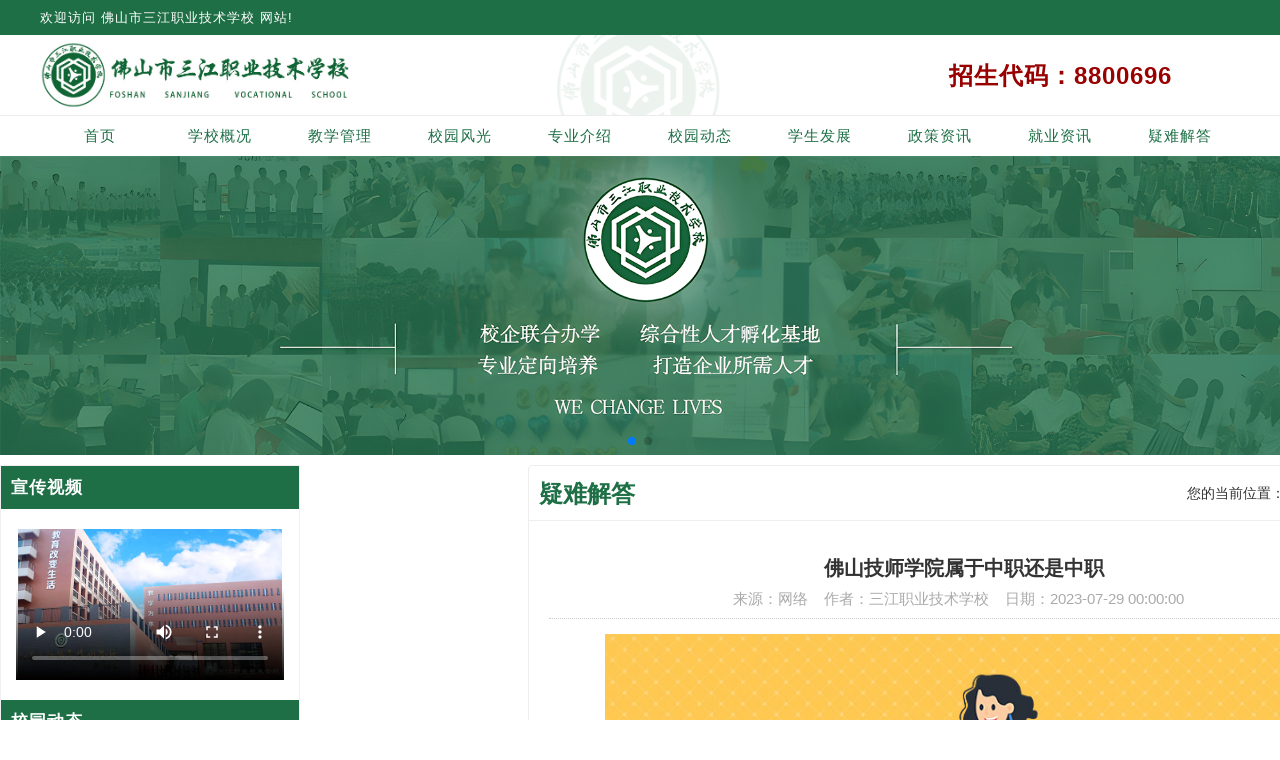

--- FILE ---
content_type: text/html;charset=utf-8
request_url: https://www.fssjxx.com/Troubleshooting/22196.html
body_size: 8927
content:
<!DOCTYPE html PUBLIC "-//W3C//DTD XHTML 1.0 Transitional//EN" "http://www.w3.org/TR/xhtml1/DTD/xhtml1-transitional.dtd">
<html xmlns="http://www.w3.org/1999/xhtml">
<head>
<meta http-equiv="Content-Type" content="text/html; charset=utf-8" />
<meta name="applicable-device" content="pc">
<title>佛山技师学院属于中职还是中职_佛山市三江职业技术学校</title>
<meta name="description" content="技师学院是中等职业教育。技师学院作为以培养高技能人才为主要目标的职业院校，是我国职业院校的重要组成部分。中等职业学校有职业高中、普通中专、成人中专和技工院校四种类型，技工院校逐步发展为技工学校、高级技工学校和技工院校三个层次。技师学院属于中等职业学校或者高等职业学校，都是中等职业学校。技师学院属于人力资源和社会保障部，而不是教育部，它的主要方向是培养学生的实践技能。所以技师学院一般会和教育部的大学" />
<!--<meta name="keywords" content="" />-->
<meta name="keywords" content="职业学校,学什么专业好,中专技校,适合">
<link href="/favicon.ico" rel="shortcut icon" type="image/x-icon" />
<link href="/template/pc/skin/css/style.css" type="text/css" rel="stylesheet" />
<script type='text/javascript' src="/template/pc/skin/js/jquery.min.js"></script>

<script type="text/javascript" src="/template/pc/skin/js/myfocus-2.0.1.min.js"></script>

<script type="text/javascript" src="/template/pc/skin/js/common.js"></script>
<script type="text/javascript">
$(window).load(function(){
$(".articleInfo img").each( function() {
var maxwidth = 718;
if ($(this).width() > maxwidth) {
$(this).width(maxwidth);
}
}); 
});
</script>
<!--[if lte IE 6]>
<script src="js/png.js" type="text/javascript"></script>
<script type="text/javascript">
DD_belatedPNG.fix('*');
</script>
<![endif]-->

</head>
<body>
<div id="bg"> 
  <!--头部开始--> 
  <!--头条-->
<script>
(function(){
var el = document.createElement("script");
el.src = "https://lf1-cdn-tos.bytegoofy.com/goofy/ttzz/push.js?ffa7d00e8397c9c9dd9b1b134f2ca2409406b9fd55826dbd37fde38bd9732593fd9a9dcb5ced4d7780eb6f3bbd089073c2a6d54440560d63862bbf4ec01bba3a";
el.id = "ttzz";
var s = document.getElementsByTagName("script")[0];
s.parentNode.insertBefore(el, s);
})(window)
</script>
<link href="/template/pc/skin/css/swiper.min.css" rel="stylesheet">
<div id="head_top">
  <div class="head_tcontent">
    <div class="head_tcontentl">
      <p>欢迎访问 <a href="https://www.fssjxx.com" title="佛山市三江职业技术学校官网">佛山市三江职业技术学校</a> 网站!</p>
    </div>
    <div class="head_tcontentr">
    <!--<a href="https://news.fssjxx.com" target="_blank" title="佛山市三江职业技术学校招生网">招生网</a>
      <a href="javascript:void(0)" onclick="SetHome(window.location)" title="设为首页">设为首页</a>
      <a href="javascript:void(0)" onclick="AddFavorite(window.location,document.title)" title="收藏本站">收藏本站</a>-->
    </div>
  </div>
</div>

<div id="head">
  <div class="head_l">
    <a href="https://www.fssjxx.com" title="佛山市三江职业技术学校"><img src="/uploads/allimg/20240301/1-240301152649547.jpg" alt="佛山市三江职业技术学校" title="佛山市三江职业技术学校"/></a>
  </div>
  <div class="head_m"></div>
  <div class="head_r">
    <p>招生代码：8800696</p>
  </div>
</div>
<div id="navigate">
  <ul>
    <li class='first_menu'><a class="current" href="https://www.fssjxx.com" title="首页">首页</a></li>
        <li class="yiji"> <a href="/About/" title="学校概况" class="">学校概况</a>
            <div class="erji">
                <a href="/xxjj/" class="dropdown-item " title="学校简介">学校简介</a>
                <a href="/xxxx/" class="dropdown-item " title="校训">校训</a>
              </div>
          </li>
        <li class="yiji"> <a href="/jxgl/" title="教学管理" class="">教学管理</a>
            <div class="erji">
                <a href="/Faculty/" class="dropdown-item " title="教工之家">教工之家</a>
                <a href="/jxgz/" class="dropdown-item " title="教学工作">教学工作</a>
                <a href="/sactivities/" class="dropdown-item " title="学生活动">学生活动</a>
                <a href="/union/" class="dropdown-item " title="学生会">学生会</a>
                <a href="/sx/" class="dropdown-item " title="实习备案">实习备案</a>
              </div>
          </li>
        <li class="yiji"> <a href="/Scenery/" title="校园风光" class="">校园风光</a>
            <div class="erji">
                <a href="/huanj/" class="dropdown-item " title="校园环境">校园环境</a>
                <a href="/activities/" class="dropdown-item " title="学生风采">学生风采</a>
              </div>
          </li>
        <li class="yiji"> <a href="/Professional/" title="专业介绍" class="">专业介绍</a>
          </li>
        <li class="yiji"> <a href="/Sdynamics/" title="校园动态" class="">校园动态</a>
          </li>
        <li class="yiji"> <a href="/Development/" title="学生发展" class="">学生发展</a>
          </li>
        <li class="yiji"> <a href="/zczx/" title="政策资讯" class="">政策资讯</a>
          </li>
        <li class="yiji"> <a href="/Employment/" title="就业资讯" class="">就业资讯</a>
          </li>
        <li class="yiji"> <a href="/Troubleshooting/" title="疑难解答" class="active">疑难解答</a>
          </li>
      </ul>
</div>

<div id="banner_top">
  
  <div class="banner">
    <div class="swiper bann">
      <div class="swiper-wrapper">
                <div class="swiper-slide"><img src='/uploads/allimg/20230309/1-230309163549254.png' alt='佛山市三江职业技术学校' title="佛山市三江职业技术学校"/></div>
                <div class="swiper-slide"><img src='/uploads/allimg/20230512/1-2305121426493G.png' alt='校训：外塑专业技能，内育职业素养' title="校训：外塑专业技能，内育职业素养"/></div>
              </div>
      <div class="swiper-pagination bann_d"></div>
    </div>
</div>
  <!--公告开始-->
  <!--<div class="huadong">
    <div class="huabox">
      <div class="hdimg">
                  <img src='/uploads/allimg/20220420/1-220420120335X9.png' alt='公告' title="公告"/>
        </div>
      <h5>【公告】</h5>
      <div class="notice_active">
        <ul>
          <li class="notice_active_ch">
            <span>2024年专业特招班（想转学/想择校）联系招生办</span>

            <em>2023-12-15</em>
          </li>
          <li class="notice_active_ch">
            <span>我校2024年即将入学的新规</span>

            <em>2023-12-15</em>
          </li>
          <li class="notice_active_ch">
            <span>关于报读我校重点特色专业享受学费补贴政策</span>

            <em>2023-12-15</em>
          </li>

        </ul>

      </div>

      <div class="gg_more">
        <a class="news_ck" href="/" title="查看详情">查看详情</a>
      </div>
    </div>
  </div>-->

  <!--公告结束-->
<div class="clear"></div>








 
  <!--内容区开始-->
  <div class="w1000">
    <div id="main"> <div id="left">
        
    <div class="left_content">
      <div class="left_title">
          <a href="#">
              宣传视频
          </a>
      </div>
      <div class="left_c1">
          <video loop="loop" controls="controls" poster="https://www.fssjxx.com/uploads/allimg/20220518/1-22051QJH1163.png" width="100%;">
	   <source src="https://www.fssjxx.com/public/video/s-video.mp4" type="video/mp4"></source>
        </video>
        </div>
        </div>
    
        <div class="left_content">
      <div class="left_title">
          <a href="/Sdynamics/">
              校园动态          </a>
      </div>
      <div class="left_c1">
          <ul>
                            <li><a href='/Sdynamics/23999.html' title='学校收费标准公示'>学校收费标准公示</a></li>
                            <li><a href='/Sdynamics/24038.html' title='冲刺2026！三江职校高考誓师大会热血沸腾'>冲刺2026！三江职校高考誓师大会...</a></li>
                            <li><a href='/Sdynamics/24037.html' title='躬耕教坛，强国有我 | 三江职校隆重举行第41个教师节庆祝活动'>躬耕教坛，强国有我 | 三江职校隆...</a></li>
                            <li><a href='/Sdynamics/24033.html' title='铭记历史，奋发图强：佛山市三江职业技术学校师生观看抗战胜利80周年阅兵仪式'>铭记历史，奋发图强：佛山市三江职业...</a></li>
                            <li><a href='/Sdynamics/24032.html' title='《三江职校“青春心向党”活动来袭，扫码答题争做红色传人！》'>《三江职校“青春心向党”活动来袭，...</a></li>
                            <li><a href='/Sdynamics/24031.html' title='精准把脉课堂教学 共绘职普发展蓝图'>精准把脉课堂教学 共绘职普发展蓝图</a></li>
                            <li><a href='/Sdynamics/24030.html' title='匠心闪耀！三江职校教师团队斩获市级短视频大赛佳绩，诠释“一技在手，一生无忧”'>匠心闪耀！三江职校教师团队斩获市级...</a></li>
                            <li><a href='/Sdynamics/24029.html' title='别犹豫了，赶快报名吧！期待在初赛现场看到你的身影！'>别犹豫了，赶快报名吧！期待在初赛现...</a></li>
                        </ul>
      </div>
  </div>
        <div class="left_content">
        <div class="left_title">
            <a href="/Development/">
                学生发展            </a>
        </div>
        <div class="left_c1">
            <ul>
                                <li><a href='/Development/24039.html' title='精品课程'>精品课程</a></li>
                                <li><a href='/Development/24005.html' title='“祖国在我心中”佛山市三江职业技术学校开展爱国知识竞赛'>“祖国在我心中”佛山市三江职业技术...</a></li>
                                <li><a href='/Development/24004.html' title='阳光心理，健康成长。心理讲座课堂开课啦，快来围观！！'>阳光心理，健康成长。心理讲座课堂开...</a></li>
                                <li><a href='/Development/23996.html' title='流感高发季节，忽视这些容易中招！'>流感高发季节，忽视这些容易中招！</a></li>
                                <li><a href='/Development/23764.html' title='教育与爱同行 家校共育未来'>教育与爱同行 家校共育未来</a></li>
                                <li><a href='/Development/20101.html' title='初中生家长，您跟孩子的沟通顺畅吗？'>初中生家长，您跟孩子的沟通顺畅吗？</a></li>
                                <li><a href='/Development/19798.html' title='拥抱童心·筑梦未来 | 三江陪你过六一'>拥抱童心·筑梦未来 | 三江陪你过...</a></li>
                                <li><a href='/Development/18484.html' title='我们的“职素训练”有这些！'>我们的“职素训练”有这些！</a></li>
                            </ul>
        </div>
    </div>
        
    
    <div class="left_content">
            <div class="left_title">
            热门iTag
            </div>
            <div class="left_c2">
                <div>
                                    </div>

            </div>
        </div>

        <div class="left_content">
        <div class="left_title">
           热门排行
        </div>
        <div class="left_c1">
            <ul>
                                <li><a href="/Troubleshooting/13774.html"><span class="fl left_xh">1</span>2023初三辍学没中考可以上技...</a></li>
                                <li><a href="/Troubleshooting/13509.html"><span class="fl left_xh">2</span>三四月份职校报名后是直接上了吗...</a></li>
                                <li><a href="/Troubleshooting/12336.html"><span class="fl left_xh">3</span>佛山初中毕业想选择优质的中职学...</a></li>
                                <li><a href="/Troubleshooting/13652.html"><span class="fl left_xh">4</span>职校中专三年有几年补助中职院校...</a></li>
                                <li><a href="/Troubleshooting/13119.html"><span class="fl left_xh">5</span>佛山现在读技校还有前途吗？技校...</a></li>
                                <li><a href="/Troubleshooting/13676.html"><span class="fl left_xh">6</span>正在上中专可以参军吗</a></li>
                                <li><a href="/Troubleshooting/13602.html"><span class="fl left_xh">7</span>佛山划重点！带你解读中职学校升...</a></li>
                                <li><a href="/Troubleshooting/12458.html"><span class="fl left_xh">8</span>2023技校都有哪些专业适合女...</a></li>
                                <li><a href="/Troubleshooting/13798.html"><span class="fl left_xh">9</span>佛山职高生可以参加普通中考吗？...</a></li>
                                <li><a href="/Troubleshooting/13841.html"><span class="fl left_xh">10</span>佛山女生考不上高中比较好的出路...</a></li>
                            </ul>
        </div>
    </div>
    
</div>

<!--
<script>
    //  回到顶部，顶部导航 状态切换
    (function backbtn(){
        var $backTopBtn = $('#back-top'),
            $fixHeader = $('#new-nav-list'),
            $win = $(window);
        var top = $win.scrollTop();
        if(!top==0) $backTopBtn.css("display","block");
        $win.scroll(function(){
            var top = $(this).scrollTop();
            if(top>100){
                $backTopBtn.css("display","block");
            }else{
                $backTopBtn.hide();
            }
            if(top>192){
                $fixHeader.addClass('bdqn-fix-nav-list')
            }else{
                $fixHeader.removeClass('bdqn-fix-nav-list')
            }
        });
        //触发一下，返回顶部按钮 该隐藏隐藏，该显示显示
        $win.scroll();
        $backTopBtn.click(function(){
            $("body,html").animate({scrollTop:0},'slow');
            if(ops.scrollTop>0){
                $backTopBtn.hide();
            }
        });
    })();
</script>-->

      <div id="right">
         <div id="right_top">
          <div class="right-title fl">
            <h3>疑难解答</h3>
            <div class="local">
              <span>您的当前位置：</span>
               <a href='/' class=''>主页</a> &gt; <a href='/Troubleshooting/'>疑难解答</a>            </div>
          </div>
          <div class="cat-list">
            <ul class="wp">
                          </ul>
          </div>
        </div>
        <div id="right_con">
          <div class="articleTitle">佛山技师学院属于中职还是中职</div>
          <div class="articleAuthor"><span>来源：网络</span> <span>作者：三江职业技术学校</span> <span>日期：2023-07-29 00:00:00</span> <span><a id="ae_bdcx" rel="external nofollow" target="_blank"></a></span></div>
          <div class="articleInfo"> <p><img title="佛山技师学院属于中职还是中职(图1)"  style="max-width:100%!important;height:auto!important;"  src="https://www.fssjxx.com/uploads/sjtp/sj_10.jpg" alt="中专热门专业.jpg"></p><p>技师学院是中等职业教育。技师学院作为以培养高技能人才为主要目标的职业院校，是我国职业院校的重要组成部分。中等职业学校有职业高中、普通中专、成人中专和技工院校四种类型，技工院校逐步发展为技工学校、高级技工学校和技工院校三个层次。</p><p>技师学院属于中等职业学校或者高等职业学校，都是中等职业学校。技师学院属于人力资源和社会保障部，而不是教育部，它的主要方向是培养学生的实践技能。所以技师学院一般会和教育部的大学合作办学。当学生毕业时，他们可以通过考试获得教育部颁发的文凭和人力资源和社会保障部颁发的技能证书。</p><p>技师学院是在原高级技工学校的基础上发展起来的技术学院，是一所比较高层次的技术学院。实行双师结构(一体化教师)，即教授+硕士，将既有理论课又有实习课的授课教师与有多年经验的一线硕士相结合，培养高技能人才。</p><p>技师学院的主要任务是培养高级工以上的高技能人才(含预备技师)，可招收中等职业学校或高中毕业生(三、四年制)或初中毕业生(五、六年制)。在办学和管理机制上，技师学院和技工学校一样，一般由市政府或大型国企举办，由省或市人力资源和社会保障部门主管。</p><p>上技校有什么好处？第一，技校可以上大学。</p><p>很多人不是很清楚，以为技校上不了大学。事实上，国家在教改中已经建立了中高职沟通直通车，高中生不再需要上大学。</p><p>第二，技校可以有一技之长。</p><p>技校毕业生在学校接受过教育和培训，具有一定的专业技能和较强的实践能力，在就业竞争中占有优势。现在企业也需要动手能力强，实践能力强的人才。学生的技能能否满足社会的需求，也是学生创造求职的一个关键。</p><p>第三，有很多技校可以选择。</p><p>每个人的发展道路都不一样，我们选择道路的关键是按照自己的要求去进行。对于那些已经偏离中考成绩的初中生，还是报考普通高中。这是很大的心理压力，也有可能连这些年都荒废了。他们不仅什么也没学到，而且也不知道自己的位置。而那些技校生，学了一技之长，终身受益，可以有更多的选择。</p> </div>
        
          <div class="pageUpDown">  <a href='/Troubleshooting/22195.html' title='佛山初三冲刺的诀窍和方法 比较好使的有哪些'> 上一篇：佛山初三冲刺的诀窍和方法 比较好使的有哪些 </a>  <br  />
             <a href='/Troubleshooting/22197.html' title='佛山初三孩子叛逆厌学怎么办 有哪些原因'> 下一篇：佛山初三孩子叛逆厌学怎么办 有哪些原因 </a>  </div>
          <!--<div class="title"><span>相关文章</span></div>
          <div class="articleList">
            <ul>
                            <li><span class='time'>2023-11-23 </span><a href='/Troubleshooting/23987.html' title='佛山初中要读几年毕业'>佛山初中要读几年毕业</a></li>
                            <li><span class='time'>2023-11-23 </span><a href='/Troubleshooting/23985.html' title='佛山初三毕业上职高有哪些专业'>佛山初三毕业上职高有哪些专业</a></li>
                            <li><span class='time'>2023-11-23 </span><a href='/Troubleshooting/23984.html' title='佛山初三毕业学专业好'>佛山初三毕业学专业好</a></li>
                            <li><span class='time'>2023-11-23 </span><a href='/Troubleshooting/23983.html' title='佛山初中毕业后可以上体校吗'>佛山初中毕业后可以上体校吗</a></li>
                            <li><span class='time'>2023-11-23 </span><a href='/Troubleshooting/23982.html' title='佛山初中毕业的读什么有前途'>佛山初中毕业的读什么有前途</a></li>
                          </ul>

          </div>-->
        </div>
      </div>
    </div>
  </div>
  <div class="clear"></div>
    
  <footer>
      <div class="friendly-link">
          <span>友情链接: </span>
                         <p>友情链接</p>      </div>
<div id="copyright">
    <div id="footnav">
      <a href="https://www.fssjxx.com" title="网站首页">网站首页</a>        |
              <a href='/About/' title="学校概况">学校概况</a>        |
              <a href='/jxgl/' title="教学管理">教学管理</a>        |
              <a href='/Scenery/' title="校园风光">校园风光</a>        |
              <a href='/Professional/' title="专业介绍">专业介绍</a>        |
              <a href='/Sdynamics/' title="校园动态">校园动态</a>        |
              <a href='/Development/' title="学生发展">学生发展</a>        |
              <a href='/zczx/' title="政策资讯">政策资讯</a>        |
              <a href='/Employment/' title="就业资讯">就业资讯</a>        |
            <a href="http://www.fssjxx.com/sitemap.xml" target="_blank" title="网站地图">网站地图</a> 
    </div>
</div>
<div id="footer_yl">
</div>
    <div class="footer_content">
      <div class="footer_l">
                <img src='/uploads/allimg/20230512/1-23051210405C17.png' alt='佛山市三江职业技术学校LOGO' title="佛山市三江职业技术学校LOGO"/>
              </div>
      <div class="footer_r">
        <div class="footer_rtop">
          <div class="footer_rtop_l">
            <div class="footer_rtop_lc">
              <h3>校训</h3>
              <p>外塑专业技能 内育职业素养</p>
            </div>
          </div>
          <div class="footer_rtop_r">
            <p>招生代码：8800696</p>
          </div>
        </div>
        <div class="footer_rbottom">
            <p style="color:#207045">
                友情链接：            </p>
          <p>ICP备案号：<a href="https://beian.miit.gov.cn/"><a href="https://beian.miit.gov.cn/" rel="nofollow" target="_blank">粤ICP备20034517号</a></a>  &nbsp;&nbsp;&nbsp;&nbsp;学校地址:  广东省佛山市三水区云东海街道学海南路7号<br><!--实训基地：   &nbsp;&nbsp;&nbsp;&nbsp;--></p>
        </div>
      </div>
    </div>
  </footer>


<!DOCTYPE html>
<html lang="en">
<head>
<meta charset="utf-8">
<link rel="stylesheet" type="text/css" href="/template/pc/skin/css/kefu.css">
</head>


<!--在线客服  -->
<!--<div class="scrollsidebar" id="scrollsidebar">
  <div class="side_content">
    <div class="side_list">
      <div class="side_title"><a title="隐藏" class="close_btn"><span>关闭</span></a></div>
      <div class="side_center">
        <div class="custom_service">
          <p> 2022年招生计划已公布 </p>
        </div>
        <div class="other">
          <p>招生代码:</p>
          <p style="color:red;font-weight: bold;">8800696</p>
        </div>
        <div class="msgserver" style="margin-top:5px;">
         
        </div>
      </div>
      <div class="side_bottom"></div>
    </div>
  </div>
  <div class="show_btn"><span>招生老师</span></div>
</div>-->

<script type="text/javascript" src="/template/pc/skin/js/kefu.js"></script>


</html>

<!--<style>-->
<!--#tc-phone{-->
<!--    position: fixed;-->
<!--    left: 0;-->
<!--    top: 40%;-->
<!--    z-index: 800;-->
<!--}-->
<!--#tc-phone img{-->
<!--    width: 30%;-->
<!--}-->
<!--</style>-->
<!--<div id="tc-phone">-->
<!--    <a href="tel:4008083026">-->
<!--        <img src="/template/pc/skin/images/tc-phone.png">-->
<!--    </a>-->
<!--</div>-->

<script src="/template/pc/skin/js/swiper.min.js"></script>
  <script type="text/javascript" language="javascript">
    //加入收藏
    function AddFavorite(sURL, sTitle) {
        sURL = encodeURI(sURL);
        try {
            window.external.addFavorite(sURL, sTitle);
        } catch (e) {
            try {
                window.sidebar.addPanel(sTitle, sURL, "");
            } catch (e) {
                alert("加入收藏失败，请使用Ctrl+D进行添加,或手动在浏览器里进行设置.");
            }
        }
    }
    //设为首页
    function SetHome(url) {
        if (document.all) {
            document.body.style.behavior = 'url(#default#homepage)';
            document.body.setHomePage(url);
        } else {
            alert("您好,您的浏览器不支持自动设置页面为首页功能,请您手动在浏览器里设置该页面为首页!");
        }
    } 
</script>

  <!-- Initialize Swiper -->
<script>
  var swiper = new Swiper(".bann", {
    pagination: {
      el: ".bann_d",
    },
    loop: true,
    autoplay:{
    delay: 4000,
    disableOnInteraction: false
  }
  });
</script>
  <script type="text/javascript">
    function timer(opj){
      $(opj).find('ul').animate({
        marginTop : "-4.5rem"
      },500,function(){
        $(this).css({marginTop : "0"}).find("li:first").appendTo(this);
      })
    }
    $(function(){
      var num = $('.notice_active').find('li').length;
      if(num > 1){
        var time=setInterval('timer(".notice_active")',3500);
        $('.gg_more a').mousemove(function(){
          clearInterval(time);
        }).mouseout(function(){
          time = setInterval('timer(".notice_active")',3500);
        });
      }

      $(".news_ck").click(function(){
        location.href = $(".notice_active .notice_active_ch").children(":input").val();
      })
    });
  </script>

<!--客服-->

<!--版权区结束-->

<!-- 应用插件标签 start --> 
 <!--屏蔽F12 审查元素-->
<!--屏蔽右键菜单-->
<!--屏蔽复制-->
<script>
document.oncopy = function (event){
if(window.event){
	     alert("禁止复制，请尊重学校版权，如有疑问请联系招生老师！");
    
 
event = window.event;
}try{
var the = event.srcElement;
if(!((the.tagName == "INPUT" && the.type.toLowerCase() == "text") || the.tagName == "TEXTAREA")){
return false;
}
return true;
}catch (e){
return false;
}
}
</script>
<!--屏蔽剪切-->
<script>
document.oncut = function (event){
if(window.event){
event = window.event;
}try{
var the = event.srcElement;
if(!((the.tagName == "INPUT" && the.type.toLowerCase() == "text") || the.tagName == "TEXTAREA")){
return false;
}
return true;
}catch (e){
return false;
}
}
</script>
<!--屏蔽选中-->


 
<!-- 应用插件标签 end -->
<!--版权区结束--> 
</div>
<script>
var _hmt = _hmt || [];
(function() {
  var hm = document.createElement("script");
  hm.src = "https://hm.baidu.com/hm.js?509ad0abee9a2107e915a8f72452e218";
  var s = document.getElementsByTagName("script")[0]; 
  s.parentNode.insertBefore(hm, s);
})();
</script>
</body>
</html>